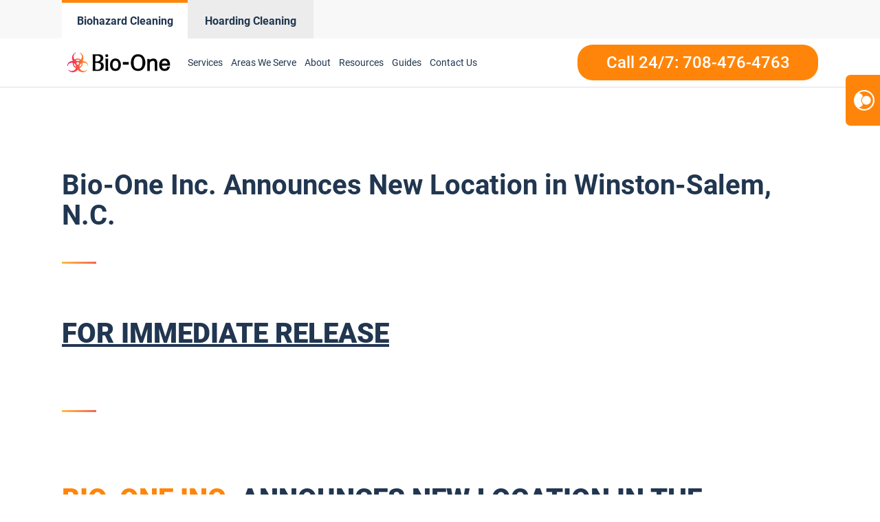

--- FILE ---
content_type: application/javascript; charset=UTF-8
request_url: https://www.bioonechicago.com/css-script-top/recaptcha-script-pronexis.js?v=5
body_size: 1155
content:
var captchaLoaded = false;

jQuery( document ).ready(function() {

	/*var recaptchaVal = jQuery('#recaptcha').val();
	var phoneVal = jQuery('#link_button-71-11').attr('href');
	
	jQuery('.wpcf7-form-control').on('focus', function (e) {
		e.preventDefault();
		if (captchaLoaded){
			return;
		}

		var sitekey = recaptchaVal;
		var head = document.getElementsByTagName('head')[0]
		var script = document.createElement('script')
		script.type = 'text/javascript';
		script.src = 'https://www.google.com/recaptcha/api.js?render='+ sitekey + '&#038;ver=3.0';
		head.appendChild(script);
		
		var ticker = setInterval(function(){
			try{
				grecaptcha.ready(function() {
					grecaptcha.execute(sitekey, {action: 'wpcf7submit'}).then(function(token) {
						jQuery('input[name="_wpcf7_recaptcha_response"]').attr('value', token);
					});
				});
				clearInterval(ticker);
			} catch(e) {}
		},200);

		captchaLoaded = true;
	});*/

	var captchaLoaded = false;
	var recaptchaVal = jQuery('#recaptcha').val();
	var phoneVal = jQuery('#link_button-71-11').attr('href');
	var captchaInterval;
	var sitekey = recaptchaVal;

	jQuery('.wpcf7-form-control').on('focus', function (e) {
			e.preventDefault();
			if (captchaLoaded) {
				return;
			}
			captchaLoaded = true;
			loadCaptcha();
		});

	function loadCaptcha() {
		
		if (!document.querySelector('script[src^="https://www.google.com/recaptcha/api.js"]')) {
			var head = document.getElementsByTagName('head')[0];
			var script = document.createElement('script');
			script.type = 'text/javascript';
			script.src = 'https://www.google.com/recaptcha/api.js?render=' + sitekey + '&#038;ver=3.0';
			head.appendChild(script);			
		}


		var ticker = setInterval(function () {
			try {
				grecaptcha.execute(sitekey, {action: 'wpcf7submit'}).then(function(token) {
					jQuery('input[name="_wpcf7_recaptcha_response"]').attr('value', token);
				});
				clearInterval(ticker);
			} catch (e) {
			}
		}, 200);

		if (captchaInterval) {
			clearInterval(captchaInterval);
		}

		captchaInterval = setInterval(function () {
			loadCaptcha();
			console.log("reset");
		}, 90000);
	}

	jQuery('.review-button-container a').attr({ href:"/rate-us", style:"padding: 12px 30px;" });

	jQuery('#section-305-11 .ct-section-inner-wrap').append('<div class = "floating-phone-widget"><a href = "'+phoneVal+'"><img height="65" width="65" style = "max-width: 65px;" src = "/wp-content/uploads/2022/11/phone-icon-floating-v2.png" alt = "Call Bio-One Biohazard Cleanup Now!"></a></div>');
	jQuery('#section-9-1007 .ct-section-inner-wrap').append('<div class = "floating-phone-widget"><a href = "'+phoneVal+'"><img height="65" width="65" style = "max-width: 65px;" src = "/wp-content/uploads/2022/11/phone-icon-floating-v2.png" alt = "Call Bio-One Hoarding Cleanup Now!"></a></div>');

	//jQuery(".review-button-container").appendTo("#div_block-26-167");

	//jQuery('#link_button-23-1010').prependTo( jQuery('.review-button-container') );

	if (!jQuery('#menu-item-55 .sub-menu').hasClass("hoarding-custom-submenu-single")) {
		jQuery('#menu-item-55 .sub-menu').append('<li id="menu-item-56" class="menu-item menu-item-type-custom menu-item-object-custom menu-item-56"><a href="/faq/" style="padding-left: 10px; padding-right: 10px;">FAQs</a></li>');
	} else {
		jQuery('#menu-item-55 .hoarding-custom-submenu-single').append('<li id="menu-item-58" class="menu-item menu-item-type-custom menu-item-object-custom menu-item-58"><a href="/hoarding-faq/" style="padding-left: 10px; padding-right: 10px;">FAQs</a></li>');
	}

	jQuery('.who-we-serve__modal--header').prepend('<div class = "oxy-close-modal" style = "position: absolute; right: 0; top: 0; padding: 10px; font-size: 12px; cursor: pointer;">Close</div>');

	/** UTM Parameter Catcher **/

	var serviceMinderAPI = jQuery('#serviceminderapi').val();

	jQuery('.service-minder').attr('value', serviceMinderAPI);

	jQuery.urlParam = function(name){
		var results = new RegExp('[\?&]' + name + '=([^]*)').exec(window.location.href);
		if (results==null){
			return null;
		}
		else{
			return results[1] || 0;
		}
	}

	var date = new Date();
	var date_set = localStorage.getItem('user_date_first_visit');
	var current_date = date.getFullYear()+"-"+(date.getMonth()+1)+"-"+ date.getDate();

	if (date_set === null) {
		localStorage.setItem('user_date_first_visit', current_date);
	}

	//localStorage.setItem('user_ip', '<?php echo $ip; ?>')

	var url = window.location.href;
	var content;
	var source;
	var medium;
	var campaign;
	var term;

	if (jQuery.urlParam('utm_content') === null) {
		content = undefined;
	} else {
		content = jQuery.urlParam('utm_content').split('&')[0];;
	}

	if (jQuery.urlParam('utm_source') === null) {
		source = undefined;
	} else {
		source = jQuery.urlParam('utm_source').split('&')[0];;
	}

	if (jQuery.urlParam('utm_medium') === null) {
		medium = undefined;
	} else {
		medium = jQuery.urlParam('utm_medium').split('&')[0];;
	}

	if (jQuery.urlParam('utm_campaign') === null) {
		campaign = undefined;
	} else {
		campaign = jQuery.urlParam('utm_campaign').split('&')[0];;
	}

	if (jQuery.urlParam('utm_term') === null) {
		term = undefined;
	} else {
		term = jQuery.urlParam('utm_term').split('&')[0];;
	}

	if (url.includes('?')) {

		localStorage.setItem('utm_source', source);
		localStorage.setItem('utm_medium', medium);
		localStorage.setItem('utm_campaign', campaign);
		localStorage.setItem('utm_term', term);
		localStorage.setItem('utm_content', content);
	}


	jQuery('.utm-source').attr('value', localStorage.getItem('utm_source'));
	jQuery('.utm-content').attr('value', localStorage.getItem('utm_content'));
	jQuery('.utm-medium').attr('value', localStorage.getItem('utm_medium'));
	jQuery('.utm-term').attr('value', localStorage.getItem('utm_term'));
	jQuery('.utm-campaign').attr('value', localStorage.getItem('utm_campaign'));

	document.addEventListener( 'wpcf7submit', function( event ) {

		localStorage.removeItem("utm_source");
		localStorage.removeItem("utm_medium");
		localStorage.removeItem("utm_campaign");
		localStorage.removeItem("utm_term");
		localStorage.removeItem("utm_content");

	}, false );

	/** End UTM Parameter Catcher **/

	/** Additional Update for the Hoarding eBooks **/
	
	jQuery('.wecanhelp .ct-link-button:nth-child(1)').addClass('form-toggle').attr('href', '#!');
	jQuery('#div_block-1598-13532 #link_text-505-20684').attr('href', '/hoarding-guide/#section-1584-13187');
	
	jQuery(".form-toggle").click(function() {
		jQuery("#feedback-form").toggle();
		jQuery(".overlay-main").toggleClass("overlay-main-ov");
	});

});